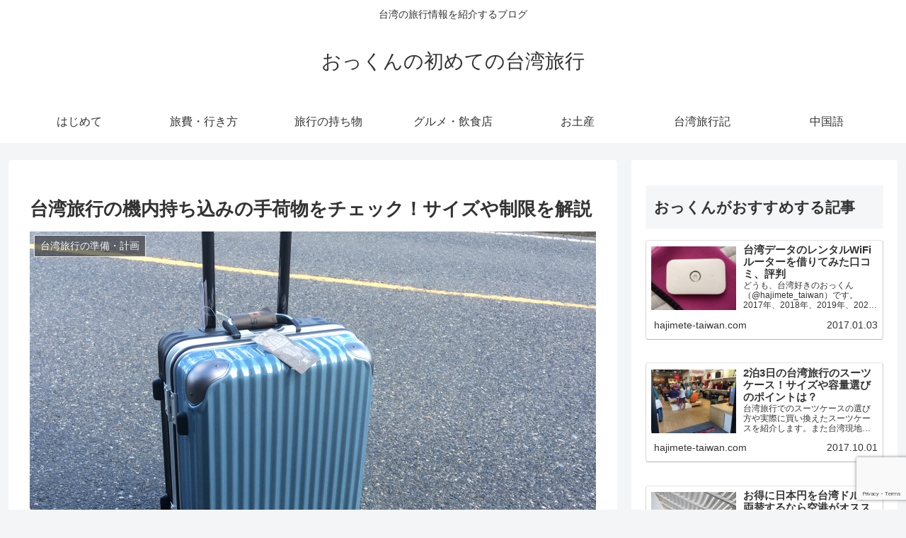

--- FILE ---
content_type: text/html; charset=utf-8
request_url: https://www.google.com/recaptcha/api2/anchor?ar=1&k=6LfUj54aAAAAANtFOb2uBLPKgrqRr7Qoh-i9T9yG&co=aHR0cHM6Ly9oYWppbWV0ZS10YWl3YW4uY29tOjQ0Mw..&hl=en&v=N67nZn4AqZkNcbeMu4prBgzg&size=invisible&anchor-ms=20000&execute-ms=30000&cb=q07gqr97jt19
body_size: 48591
content:
<!DOCTYPE HTML><html dir="ltr" lang="en"><head><meta http-equiv="Content-Type" content="text/html; charset=UTF-8">
<meta http-equiv="X-UA-Compatible" content="IE=edge">
<title>reCAPTCHA</title>
<style type="text/css">
/* cyrillic-ext */
@font-face {
  font-family: 'Roboto';
  font-style: normal;
  font-weight: 400;
  font-stretch: 100%;
  src: url(//fonts.gstatic.com/s/roboto/v48/KFO7CnqEu92Fr1ME7kSn66aGLdTylUAMa3GUBHMdazTgWw.woff2) format('woff2');
  unicode-range: U+0460-052F, U+1C80-1C8A, U+20B4, U+2DE0-2DFF, U+A640-A69F, U+FE2E-FE2F;
}
/* cyrillic */
@font-face {
  font-family: 'Roboto';
  font-style: normal;
  font-weight: 400;
  font-stretch: 100%;
  src: url(//fonts.gstatic.com/s/roboto/v48/KFO7CnqEu92Fr1ME7kSn66aGLdTylUAMa3iUBHMdazTgWw.woff2) format('woff2');
  unicode-range: U+0301, U+0400-045F, U+0490-0491, U+04B0-04B1, U+2116;
}
/* greek-ext */
@font-face {
  font-family: 'Roboto';
  font-style: normal;
  font-weight: 400;
  font-stretch: 100%;
  src: url(//fonts.gstatic.com/s/roboto/v48/KFO7CnqEu92Fr1ME7kSn66aGLdTylUAMa3CUBHMdazTgWw.woff2) format('woff2');
  unicode-range: U+1F00-1FFF;
}
/* greek */
@font-face {
  font-family: 'Roboto';
  font-style: normal;
  font-weight: 400;
  font-stretch: 100%;
  src: url(//fonts.gstatic.com/s/roboto/v48/KFO7CnqEu92Fr1ME7kSn66aGLdTylUAMa3-UBHMdazTgWw.woff2) format('woff2');
  unicode-range: U+0370-0377, U+037A-037F, U+0384-038A, U+038C, U+038E-03A1, U+03A3-03FF;
}
/* math */
@font-face {
  font-family: 'Roboto';
  font-style: normal;
  font-weight: 400;
  font-stretch: 100%;
  src: url(//fonts.gstatic.com/s/roboto/v48/KFO7CnqEu92Fr1ME7kSn66aGLdTylUAMawCUBHMdazTgWw.woff2) format('woff2');
  unicode-range: U+0302-0303, U+0305, U+0307-0308, U+0310, U+0312, U+0315, U+031A, U+0326-0327, U+032C, U+032F-0330, U+0332-0333, U+0338, U+033A, U+0346, U+034D, U+0391-03A1, U+03A3-03A9, U+03B1-03C9, U+03D1, U+03D5-03D6, U+03F0-03F1, U+03F4-03F5, U+2016-2017, U+2034-2038, U+203C, U+2040, U+2043, U+2047, U+2050, U+2057, U+205F, U+2070-2071, U+2074-208E, U+2090-209C, U+20D0-20DC, U+20E1, U+20E5-20EF, U+2100-2112, U+2114-2115, U+2117-2121, U+2123-214F, U+2190, U+2192, U+2194-21AE, U+21B0-21E5, U+21F1-21F2, U+21F4-2211, U+2213-2214, U+2216-22FF, U+2308-230B, U+2310, U+2319, U+231C-2321, U+2336-237A, U+237C, U+2395, U+239B-23B7, U+23D0, U+23DC-23E1, U+2474-2475, U+25AF, U+25B3, U+25B7, U+25BD, U+25C1, U+25CA, U+25CC, U+25FB, U+266D-266F, U+27C0-27FF, U+2900-2AFF, U+2B0E-2B11, U+2B30-2B4C, U+2BFE, U+3030, U+FF5B, U+FF5D, U+1D400-1D7FF, U+1EE00-1EEFF;
}
/* symbols */
@font-face {
  font-family: 'Roboto';
  font-style: normal;
  font-weight: 400;
  font-stretch: 100%;
  src: url(//fonts.gstatic.com/s/roboto/v48/KFO7CnqEu92Fr1ME7kSn66aGLdTylUAMaxKUBHMdazTgWw.woff2) format('woff2');
  unicode-range: U+0001-000C, U+000E-001F, U+007F-009F, U+20DD-20E0, U+20E2-20E4, U+2150-218F, U+2190, U+2192, U+2194-2199, U+21AF, U+21E6-21F0, U+21F3, U+2218-2219, U+2299, U+22C4-22C6, U+2300-243F, U+2440-244A, U+2460-24FF, U+25A0-27BF, U+2800-28FF, U+2921-2922, U+2981, U+29BF, U+29EB, U+2B00-2BFF, U+4DC0-4DFF, U+FFF9-FFFB, U+10140-1018E, U+10190-1019C, U+101A0, U+101D0-101FD, U+102E0-102FB, U+10E60-10E7E, U+1D2C0-1D2D3, U+1D2E0-1D37F, U+1F000-1F0FF, U+1F100-1F1AD, U+1F1E6-1F1FF, U+1F30D-1F30F, U+1F315, U+1F31C, U+1F31E, U+1F320-1F32C, U+1F336, U+1F378, U+1F37D, U+1F382, U+1F393-1F39F, U+1F3A7-1F3A8, U+1F3AC-1F3AF, U+1F3C2, U+1F3C4-1F3C6, U+1F3CA-1F3CE, U+1F3D4-1F3E0, U+1F3ED, U+1F3F1-1F3F3, U+1F3F5-1F3F7, U+1F408, U+1F415, U+1F41F, U+1F426, U+1F43F, U+1F441-1F442, U+1F444, U+1F446-1F449, U+1F44C-1F44E, U+1F453, U+1F46A, U+1F47D, U+1F4A3, U+1F4B0, U+1F4B3, U+1F4B9, U+1F4BB, U+1F4BF, U+1F4C8-1F4CB, U+1F4D6, U+1F4DA, U+1F4DF, U+1F4E3-1F4E6, U+1F4EA-1F4ED, U+1F4F7, U+1F4F9-1F4FB, U+1F4FD-1F4FE, U+1F503, U+1F507-1F50B, U+1F50D, U+1F512-1F513, U+1F53E-1F54A, U+1F54F-1F5FA, U+1F610, U+1F650-1F67F, U+1F687, U+1F68D, U+1F691, U+1F694, U+1F698, U+1F6AD, U+1F6B2, U+1F6B9-1F6BA, U+1F6BC, U+1F6C6-1F6CF, U+1F6D3-1F6D7, U+1F6E0-1F6EA, U+1F6F0-1F6F3, U+1F6F7-1F6FC, U+1F700-1F7FF, U+1F800-1F80B, U+1F810-1F847, U+1F850-1F859, U+1F860-1F887, U+1F890-1F8AD, U+1F8B0-1F8BB, U+1F8C0-1F8C1, U+1F900-1F90B, U+1F93B, U+1F946, U+1F984, U+1F996, U+1F9E9, U+1FA00-1FA6F, U+1FA70-1FA7C, U+1FA80-1FA89, U+1FA8F-1FAC6, U+1FACE-1FADC, U+1FADF-1FAE9, U+1FAF0-1FAF8, U+1FB00-1FBFF;
}
/* vietnamese */
@font-face {
  font-family: 'Roboto';
  font-style: normal;
  font-weight: 400;
  font-stretch: 100%;
  src: url(//fonts.gstatic.com/s/roboto/v48/KFO7CnqEu92Fr1ME7kSn66aGLdTylUAMa3OUBHMdazTgWw.woff2) format('woff2');
  unicode-range: U+0102-0103, U+0110-0111, U+0128-0129, U+0168-0169, U+01A0-01A1, U+01AF-01B0, U+0300-0301, U+0303-0304, U+0308-0309, U+0323, U+0329, U+1EA0-1EF9, U+20AB;
}
/* latin-ext */
@font-face {
  font-family: 'Roboto';
  font-style: normal;
  font-weight: 400;
  font-stretch: 100%;
  src: url(//fonts.gstatic.com/s/roboto/v48/KFO7CnqEu92Fr1ME7kSn66aGLdTylUAMa3KUBHMdazTgWw.woff2) format('woff2');
  unicode-range: U+0100-02BA, U+02BD-02C5, U+02C7-02CC, U+02CE-02D7, U+02DD-02FF, U+0304, U+0308, U+0329, U+1D00-1DBF, U+1E00-1E9F, U+1EF2-1EFF, U+2020, U+20A0-20AB, U+20AD-20C0, U+2113, U+2C60-2C7F, U+A720-A7FF;
}
/* latin */
@font-face {
  font-family: 'Roboto';
  font-style: normal;
  font-weight: 400;
  font-stretch: 100%;
  src: url(//fonts.gstatic.com/s/roboto/v48/KFO7CnqEu92Fr1ME7kSn66aGLdTylUAMa3yUBHMdazQ.woff2) format('woff2');
  unicode-range: U+0000-00FF, U+0131, U+0152-0153, U+02BB-02BC, U+02C6, U+02DA, U+02DC, U+0304, U+0308, U+0329, U+2000-206F, U+20AC, U+2122, U+2191, U+2193, U+2212, U+2215, U+FEFF, U+FFFD;
}
/* cyrillic-ext */
@font-face {
  font-family: 'Roboto';
  font-style: normal;
  font-weight: 500;
  font-stretch: 100%;
  src: url(//fonts.gstatic.com/s/roboto/v48/KFO7CnqEu92Fr1ME7kSn66aGLdTylUAMa3GUBHMdazTgWw.woff2) format('woff2');
  unicode-range: U+0460-052F, U+1C80-1C8A, U+20B4, U+2DE0-2DFF, U+A640-A69F, U+FE2E-FE2F;
}
/* cyrillic */
@font-face {
  font-family: 'Roboto';
  font-style: normal;
  font-weight: 500;
  font-stretch: 100%;
  src: url(//fonts.gstatic.com/s/roboto/v48/KFO7CnqEu92Fr1ME7kSn66aGLdTylUAMa3iUBHMdazTgWw.woff2) format('woff2');
  unicode-range: U+0301, U+0400-045F, U+0490-0491, U+04B0-04B1, U+2116;
}
/* greek-ext */
@font-face {
  font-family: 'Roboto';
  font-style: normal;
  font-weight: 500;
  font-stretch: 100%;
  src: url(//fonts.gstatic.com/s/roboto/v48/KFO7CnqEu92Fr1ME7kSn66aGLdTylUAMa3CUBHMdazTgWw.woff2) format('woff2');
  unicode-range: U+1F00-1FFF;
}
/* greek */
@font-face {
  font-family: 'Roboto';
  font-style: normal;
  font-weight: 500;
  font-stretch: 100%;
  src: url(//fonts.gstatic.com/s/roboto/v48/KFO7CnqEu92Fr1ME7kSn66aGLdTylUAMa3-UBHMdazTgWw.woff2) format('woff2');
  unicode-range: U+0370-0377, U+037A-037F, U+0384-038A, U+038C, U+038E-03A1, U+03A3-03FF;
}
/* math */
@font-face {
  font-family: 'Roboto';
  font-style: normal;
  font-weight: 500;
  font-stretch: 100%;
  src: url(//fonts.gstatic.com/s/roboto/v48/KFO7CnqEu92Fr1ME7kSn66aGLdTylUAMawCUBHMdazTgWw.woff2) format('woff2');
  unicode-range: U+0302-0303, U+0305, U+0307-0308, U+0310, U+0312, U+0315, U+031A, U+0326-0327, U+032C, U+032F-0330, U+0332-0333, U+0338, U+033A, U+0346, U+034D, U+0391-03A1, U+03A3-03A9, U+03B1-03C9, U+03D1, U+03D5-03D6, U+03F0-03F1, U+03F4-03F5, U+2016-2017, U+2034-2038, U+203C, U+2040, U+2043, U+2047, U+2050, U+2057, U+205F, U+2070-2071, U+2074-208E, U+2090-209C, U+20D0-20DC, U+20E1, U+20E5-20EF, U+2100-2112, U+2114-2115, U+2117-2121, U+2123-214F, U+2190, U+2192, U+2194-21AE, U+21B0-21E5, U+21F1-21F2, U+21F4-2211, U+2213-2214, U+2216-22FF, U+2308-230B, U+2310, U+2319, U+231C-2321, U+2336-237A, U+237C, U+2395, U+239B-23B7, U+23D0, U+23DC-23E1, U+2474-2475, U+25AF, U+25B3, U+25B7, U+25BD, U+25C1, U+25CA, U+25CC, U+25FB, U+266D-266F, U+27C0-27FF, U+2900-2AFF, U+2B0E-2B11, U+2B30-2B4C, U+2BFE, U+3030, U+FF5B, U+FF5D, U+1D400-1D7FF, U+1EE00-1EEFF;
}
/* symbols */
@font-face {
  font-family: 'Roboto';
  font-style: normal;
  font-weight: 500;
  font-stretch: 100%;
  src: url(//fonts.gstatic.com/s/roboto/v48/KFO7CnqEu92Fr1ME7kSn66aGLdTylUAMaxKUBHMdazTgWw.woff2) format('woff2');
  unicode-range: U+0001-000C, U+000E-001F, U+007F-009F, U+20DD-20E0, U+20E2-20E4, U+2150-218F, U+2190, U+2192, U+2194-2199, U+21AF, U+21E6-21F0, U+21F3, U+2218-2219, U+2299, U+22C4-22C6, U+2300-243F, U+2440-244A, U+2460-24FF, U+25A0-27BF, U+2800-28FF, U+2921-2922, U+2981, U+29BF, U+29EB, U+2B00-2BFF, U+4DC0-4DFF, U+FFF9-FFFB, U+10140-1018E, U+10190-1019C, U+101A0, U+101D0-101FD, U+102E0-102FB, U+10E60-10E7E, U+1D2C0-1D2D3, U+1D2E0-1D37F, U+1F000-1F0FF, U+1F100-1F1AD, U+1F1E6-1F1FF, U+1F30D-1F30F, U+1F315, U+1F31C, U+1F31E, U+1F320-1F32C, U+1F336, U+1F378, U+1F37D, U+1F382, U+1F393-1F39F, U+1F3A7-1F3A8, U+1F3AC-1F3AF, U+1F3C2, U+1F3C4-1F3C6, U+1F3CA-1F3CE, U+1F3D4-1F3E0, U+1F3ED, U+1F3F1-1F3F3, U+1F3F5-1F3F7, U+1F408, U+1F415, U+1F41F, U+1F426, U+1F43F, U+1F441-1F442, U+1F444, U+1F446-1F449, U+1F44C-1F44E, U+1F453, U+1F46A, U+1F47D, U+1F4A3, U+1F4B0, U+1F4B3, U+1F4B9, U+1F4BB, U+1F4BF, U+1F4C8-1F4CB, U+1F4D6, U+1F4DA, U+1F4DF, U+1F4E3-1F4E6, U+1F4EA-1F4ED, U+1F4F7, U+1F4F9-1F4FB, U+1F4FD-1F4FE, U+1F503, U+1F507-1F50B, U+1F50D, U+1F512-1F513, U+1F53E-1F54A, U+1F54F-1F5FA, U+1F610, U+1F650-1F67F, U+1F687, U+1F68D, U+1F691, U+1F694, U+1F698, U+1F6AD, U+1F6B2, U+1F6B9-1F6BA, U+1F6BC, U+1F6C6-1F6CF, U+1F6D3-1F6D7, U+1F6E0-1F6EA, U+1F6F0-1F6F3, U+1F6F7-1F6FC, U+1F700-1F7FF, U+1F800-1F80B, U+1F810-1F847, U+1F850-1F859, U+1F860-1F887, U+1F890-1F8AD, U+1F8B0-1F8BB, U+1F8C0-1F8C1, U+1F900-1F90B, U+1F93B, U+1F946, U+1F984, U+1F996, U+1F9E9, U+1FA00-1FA6F, U+1FA70-1FA7C, U+1FA80-1FA89, U+1FA8F-1FAC6, U+1FACE-1FADC, U+1FADF-1FAE9, U+1FAF0-1FAF8, U+1FB00-1FBFF;
}
/* vietnamese */
@font-face {
  font-family: 'Roboto';
  font-style: normal;
  font-weight: 500;
  font-stretch: 100%;
  src: url(//fonts.gstatic.com/s/roboto/v48/KFO7CnqEu92Fr1ME7kSn66aGLdTylUAMa3OUBHMdazTgWw.woff2) format('woff2');
  unicode-range: U+0102-0103, U+0110-0111, U+0128-0129, U+0168-0169, U+01A0-01A1, U+01AF-01B0, U+0300-0301, U+0303-0304, U+0308-0309, U+0323, U+0329, U+1EA0-1EF9, U+20AB;
}
/* latin-ext */
@font-face {
  font-family: 'Roboto';
  font-style: normal;
  font-weight: 500;
  font-stretch: 100%;
  src: url(//fonts.gstatic.com/s/roboto/v48/KFO7CnqEu92Fr1ME7kSn66aGLdTylUAMa3KUBHMdazTgWw.woff2) format('woff2');
  unicode-range: U+0100-02BA, U+02BD-02C5, U+02C7-02CC, U+02CE-02D7, U+02DD-02FF, U+0304, U+0308, U+0329, U+1D00-1DBF, U+1E00-1E9F, U+1EF2-1EFF, U+2020, U+20A0-20AB, U+20AD-20C0, U+2113, U+2C60-2C7F, U+A720-A7FF;
}
/* latin */
@font-face {
  font-family: 'Roboto';
  font-style: normal;
  font-weight: 500;
  font-stretch: 100%;
  src: url(//fonts.gstatic.com/s/roboto/v48/KFO7CnqEu92Fr1ME7kSn66aGLdTylUAMa3yUBHMdazQ.woff2) format('woff2');
  unicode-range: U+0000-00FF, U+0131, U+0152-0153, U+02BB-02BC, U+02C6, U+02DA, U+02DC, U+0304, U+0308, U+0329, U+2000-206F, U+20AC, U+2122, U+2191, U+2193, U+2212, U+2215, U+FEFF, U+FFFD;
}
/* cyrillic-ext */
@font-face {
  font-family: 'Roboto';
  font-style: normal;
  font-weight: 900;
  font-stretch: 100%;
  src: url(//fonts.gstatic.com/s/roboto/v48/KFO7CnqEu92Fr1ME7kSn66aGLdTylUAMa3GUBHMdazTgWw.woff2) format('woff2');
  unicode-range: U+0460-052F, U+1C80-1C8A, U+20B4, U+2DE0-2DFF, U+A640-A69F, U+FE2E-FE2F;
}
/* cyrillic */
@font-face {
  font-family: 'Roboto';
  font-style: normal;
  font-weight: 900;
  font-stretch: 100%;
  src: url(//fonts.gstatic.com/s/roboto/v48/KFO7CnqEu92Fr1ME7kSn66aGLdTylUAMa3iUBHMdazTgWw.woff2) format('woff2');
  unicode-range: U+0301, U+0400-045F, U+0490-0491, U+04B0-04B1, U+2116;
}
/* greek-ext */
@font-face {
  font-family: 'Roboto';
  font-style: normal;
  font-weight: 900;
  font-stretch: 100%;
  src: url(//fonts.gstatic.com/s/roboto/v48/KFO7CnqEu92Fr1ME7kSn66aGLdTylUAMa3CUBHMdazTgWw.woff2) format('woff2');
  unicode-range: U+1F00-1FFF;
}
/* greek */
@font-face {
  font-family: 'Roboto';
  font-style: normal;
  font-weight: 900;
  font-stretch: 100%;
  src: url(//fonts.gstatic.com/s/roboto/v48/KFO7CnqEu92Fr1ME7kSn66aGLdTylUAMa3-UBHMdazTgWw.woff2) format('woff2');
  unicode-range: U+0370-0377, U+037A-037F, U+0384-038A, U+038C, U+038E-03A1, U+03A3-03FF;
}
/* math */
@font-face {
  font-family: 'Roboto';
  font-style: normal;
  font-weight: 900;
  font-stretch: 100%;
  src: url(//fonts.gstatic.com/s/roboto/v48/KFO7CnqEu92Fr1ME7kSn66aGLdTylUAMawCUBHMdazTgWw.woff2) format('woff2');
  unicode-range: U+0302-0303, U+0305, U+0307-0308, U+0310, U+0312, U+0315, U+031A, U+0326-0327, U+032C, U+032F-0330, U+0332-0333, U+0338, U+033A, U+0346, U+034D, U+0391-03A1, U+03A3-03A9, U+03B1-03C9, U+03D1, U+03D5-03D6, U+03F0-03F1, U+03F4-03F5, U+2016-2017, U+2034-2038, U+203C, U+2040, U+2043, U+2047, U+2050, U+2057, U+205F, U+2070-2071, U+2074-208E, U+2090-209C, U+20D0-20DC, U+20E1, U+20E5-20EF, U+2100-2112, U+2114-2115, U+2117-2121, U+2123-214F, U+2190, U+2192, U+2194-21AE, U+21B0-21E5, U+21F1-21F2, U+21F4-2211, U+2213-2214, U+2216-22FF, U+2308-230B, U+2310, U+2319, U+231C-2321, U+2336-237A, U+237C, U+2395, U+239B-23B7, U+23D0, U+23DC-23E1, U+2474-2475, U+25AF, U+25B3, U+25B7, U+25BD, U+25C1, U+25CA, U+25CC, U+25FB, U+266D-266F, U+27C0-27FF, U+2900-2AFF, U+2B0E-2B11, U+2B30-2B4C, U+2BFE, U+3030, U+FF5B, U+FF5D, U+1D400-1D7FF, U+1EE00-1EEFF;
}
/* symbols */
@font-face {
  font-family: 'Roboto';
  font-style: normal;
  font-weight: 900;
  font-stretch: 100%;
  src: url(//fonts.gstatic.com/s/roboto/v48/KFO7CnqEu92Fr1ME7kSn66aGLdTylUAMaxKUBHMdazTgWw.woff2) format('woff2');
  unicode-range: U+0001-000C, U+000E-001F, U+007F-009F, U+20DD-20E0, U+20E2-20E4, U+2150-218F, U+2190, U+2192, U+2194-2199, U+21AF, U+21E6-21F0, U+21F3, U+2218-2219, U+2299, U+22C4-22C6, U+2300-243F, U+2440-244A, U+2460-24FF, U+25A0-27BF, U+2800-28FF, U+2921-2922, U+2981, U+29BF, U+29EB, U+2B00-2BFF, U+4DC0-4DFF, U+FFF9-FFFB, U+10140-1018E, U+10190-1019C, U+101A0, U+101D0-101FD, U+102E0-102FB, U+10E60-10E7E, U+1D2C0-1D2D3, U+1D2E0-1D37F, U+1F000-1F0FF, U+1F100-1F1AD, U+1F1E6-1F1FF, U+1F30D-1F30F, U+1F315, U+1F31C, U+1F31E, U+1F320-1F32C, U+1F336, U+1F378, U+1F37D, U+1F382, U+1F393-1F39F, U+1F3A7-1F3A8, U+1F3AC-1F3AF, U+1F3C2, U+1F3C4-1F3C6, U+1F3CA-1F3CE, U+1F3D4-1F3E0, U+1F3ED, U+1F3F1-1F3F3, U+1F3F5-1F3F7, U+1F408, U+1F415, U+1F41F, U+1F426, U+1F43F, U+1F441-1F442, U+1F444, U+1F446-1F449, U+1F44C-1F44E, U+1F453, U+1F46A, U+1F47D, U+1F4A3, U+1F4B0, U+1F4B3, U+1F4B9, U+1F4BB, U+1F4BF, U+1F4C8-1F4CB, U+1F4D6, U+1F4DA, U+1F4DF, U+1F4E3-1F4E6, U+1F4EA-1F4ED, U+1F4F7, U+1F4F9-1F4FB, U+1F4FD-1F4FE, U+1F503, U+1F507-1F50B, U+1F50D, U+1F512-1F513, U+1F53E-1F54A, U+1F54F-1F5FA, U+1F610, U+1F650-1F67F, U+1F687, U+1F68D, U+1F691, U+1F694, U+1F698, U+1F6AD, U+1F6B2, U+1F6B9-1F6BA, U+1F6BC, U+1F6C6-1F6CF, U+1F6D3-1F6D7, U+1F6E0-1F6EA, U+1F6F0-1F6F3, U+1F6F7-1F6FC, U+1F700-1F7FF, U+1F800-1F80B, U+1F810-1F847, U+1F850-1F859, U+1F860-1F887, U+1F890-1F8AD, U+1F8B0-1F8BB, U+1F8C0-1F8C1, U+1F900-1F90B, U+1F93B, U+1F946, U+1F984, U+1F996, U+1F9E9, U+1FA00-1FA6F, U+1FA70-1FA7C, U+1FA80-1FA89, U+1FA8F-1FAC6, U+1FACE-1FADC, U+1FADF-1FAE9, U+1FAF0-1FAF8, U+1FB00-1FBFF;
}
/* vietnamese */
@font-face {
  font-family: 'Roboto';
  font-style: normal;
  font-weight: 900;
  font-stretch: 100%;
  src: url(//fonts.gstatic.com/s/roboto/v48/KFO7CnqEu92Fr1ME7kSn66aGLdTylUAMa3OUBHMdazTgWw.woff2) format('woff2');
  unicode-range: U+0102-0103, U+0110-0111, U+0128-0129, U+0168-0169, U+01A0-01A1, U+01AF-01B0, U+0300-0301, U+0303-0304, U+0308-0309, U+0323, U+0329, U+1EA0-1EF9, U+20AB;
}
/* latin-ext */
@font-face {
  font-family: 'Roboto';
  font-style: normal;
  font-weight: 900;
  font-stretch: 100%;
  src: url(//fonts.gstatic.com/s/roboto/v48/KFO7CnqEu92Fr1ME7kSn66aGLdTylUAMa3KUBHMdazTgWw.woff2) format('woff2');
  unicode-range: U+0100-02BA, U+02BD-02C5, U+02C7-02CC, U+02CE-02D7, U+02DD-02FF, U+0304, U+0308, U+0329, U+1D00-1DBF, U+1E00-1E9F, U+1EF2-1EFF, U+2020, U+20A0-20AB, U+20AD-20C0, U+2113, U+2C60-2C7F, U+A720-A7FF;
}
/* latin */
@font-face {
  font-family: 'Roboto';
  font-style: normal;
  font-weight: 900;
  font-stretch: 100%;
  src: url(//fonts.gstatic.com/s/roboto/v48/KFO7CnqEu92Fr1ME7kSn66aGLdTylUAMa3yUBHMdazQ.woff2) format('woff2');
  unicode-range: U+0000-00FF, U+0131, U+0152-0153, U+02BB-02BC, U+02C6, U+02DA, U+02DC, U+0304, U+0308, U+0329, U+2000-206F, U+20AC, U+2122, U+2191, U+2193, U+2212, U+2215, U+FEFF, U+FFFD;
}

</style>
<link rel="stylesheet" type="text/css" href="https://www.gstatic.com/recaptcha/releases/N67nZn4AqZkNcbeMu4prBgzg/styles__ltr.css">
<script nonce="vKMqIMpQEqUi255QFH0UHQ" type="text/javascript">window['__recaptcha_api'] = 'https://www.google.com/recaptcha/api2/';</script>
<script type="text/javascript" src="https://www.gstatic.com/recaptcha/releases/N67nZn4AqZkNcbeMu4prBgzg/recaptcha__en.js" nonce="vKMqIMpQEqUi255QFH0UHQ">
      
    </script></head>
<body><div id="rc-anchor-alert" class="rc-anchor-alert"></div>
<input type="hidden" id="recaptcha-token" value="[base64]">
<script type="text/javascript" nonce="vKMqIMpQEqUi255QFH0UHQ">
      recaptcha.anchor.Main.init("[\x22ainput\x22,[\x22bgdata\x22,\x22\x22,\[base64]/[base64]/MjU1Ong/[base64]/[base64]/[base64]/[base64]/[base64]/[base64]/[base64]/[base64]/[base64]/[base64]/[base64]/[base64]/[base64]/[base64]/[base64]\\u003d\x22,\[base64]\x22,\x22YMK1McKHwrfCo8KDOxLCsCVew63Dp8KHwqHDscKcwpctw5UWwqTDkMO1w5DDkcKLIcKBXjDDqcKZEcKCbH/Dh8KwHU7CisOLenrCgMKlWMOcdMOBwrc+w6oawrF7wqnDrwrCsMOVWMKQw5nDpAfDoRQgBy/Cp0Eee1nDujbCo2LDrD3DpsK3w7dhw5PCssOEwognw5w7Unw9wpYlGMOddMOmAsK5wpEMw5ETw6DCmRvDqsK0QMKFw5rCpcOTw4JeWmDCiT/[base64]/[base64]/[base64]/CjcOLYTfCnBYbwrfCnG8hwpJUw5nDo8KAw6IgP8O2wpHDvmbDrm7DusKmMktxecOpw5LDucKYCWV1w5zCk8KdwpRmL8Oww5TDh0hcw4/DiRc6wpXDlyo2wpZXA8K2wo40w5lla8Ohe2jCgTtdd8Klwq7CkcOAw77ClMO1w6VCdi/[base64]/w4cVcMKYw4fDiMKiw7t2wpXCu8OiRMOiwq3ChcO/Z3bDnsK2wqFtw49owpZFfUYgwp9bC1kQCsKUR1XDin4PCU47w5TDnsOOQMK0RMOmw4guw7NLw7/CksKrwrXCmcKgCg3CqQnDuAtjUSrClMOfwqk3FTt+w4LChAEGwq/ClcKKasOuwp4jwrtAw617wr1vwrfDpELCh1XDoT/DgwfCn0UrZsOoIcK1XH3DsD3Dkg4IMMKXwqrDmMKFw6cWLsORM8O5wo3CgMOlA2PDjMOrwoItwp1qw5bCmMO6bm7CiMO7M8Osw7rCo8KlwpI8woptLAPDpsK2Qw3CvhnCp2Ikb0ZqI8Oow4TCnEB/AGPDl8O3JMO8BsOjLmkYe0wvNiPCjnfDh8KVw5zCnsKJw6tkw7vDgibCphrCphDCrMOQw6TCicO8wr4SwqEhJmULb0hXw7/Dh1rDpSPCjSfCncKOBz1+dkVxwokjwqpRdMKgw6B6bFDDkMKmw63CrMK/NMOQSMKEw7fCncKDwprDkQHCpcOfw4nDjMKJBGkVwq3CqMOwwqnDnyR7w4fDmsKaw53ChnkOw7sEMcKoTWDCh8K3w4Z/VsObJ0TDgEliAmx/[base64]/[base64]/[base64]/[base64]/wp3CkB7DsAIOw4nDoiTCgcK0VhAlw49yw6cbwoxIF8OzwpA/[base64]/w43DiMOpw7p2wopwZcO1EGsywpvCmsKjYUnDmmjDpAgCe8KQw5NGPcK/[base64]/Clw1Cw53CqhjCmcKUw7AxW8OJwqwRwqMow6LDtsOtw4jCkMKjA8OQIhI5JcKTPVgFacOow7bDm2/CsMO/wr7DjcOxLmTDqwkyeMK8ASfCgMK4JcOlZyDCvMKscMKFIsKuwpXCvw49w5powpPDiMKlw49rYgHCgcKsw5wwSBBcw702C8OqOVfDucK4QXRZw6/CmFUMDMOLQ2nDs8KHwpbCnxHDrhfCqMOXw63DvUwvW8OrOWDClzfDlsKqw6Urw6rDosO/[base64]/[base64]/d2wTwoFtCHnCv8OIKcOUwqrDg8KEw6rCtigww6XCnMKcwrcJw4jCmzbCo8OkwrzCmsOZwosaGyXCkkVeVsOmesKed8KkPsOZXMOfwoNfKCnDmMK3VMO6UiVzScOKwrsew6/CmMKYwoESw6/[base64]/Clj7DrsOdesKZSXALIcORw6DCrgzCh8OZf8Kbw7DDp1nDnlZ4D8KjB3TCscKCwqw8wo7Cu0PDpl8jw7lTNAjDq8KYJsObw7jDgDYLUXYlTcKhUMKMACnCqcO5A8KDw6d7ecKiwoAOd8KBwpxQXUfDpcKkw5rCrsOiw5oIeC1xwq/DlX40b3zCmT8GwqVtw7rDiC1/w6kEGCkew5sRwpLDhsKmw6TCnjY3wr03S8K/w7s9RcKnwr7CoMKPOcKiw6Yce1gVw6XDt8OoaU3DscKHw6htw4/[base64]/[base64]/[base64]/CtHfCt3waD2fDkVF+wo4XEMOxwr8hw5Vmw6oww5Qjw5B5EMK+w7sTw6/[base64]/DnMKsw5TCnBpnNcKGWMKtwroRLA/[base64]/YMKESsO5YcKScMO2WjEWBMKzU8OyZVhJw5DCrlLCklPCjhDDln3DuWY7w7AQEMKPa0UQw4LDqDBwUhvCnWUpwrTDumrDl8KTw4LCjUQRw6nDvg5Rwq3CksO0w4bDisK0Li/CsMKSNngnwpkpwollwqXDkwbCmHnDh2NoAsK+w7EjSMOQwrMmSgXDtcOQYllhFMK2wo/DgRPDrnIZAX5ww5fCrsOdPMOIw6R0w5B9wpAqwqRpL8Klw73Ds8OKLCTDicOEworCgMKjEGbCrMKtwoPDpEvDgEfDjcO/YTg5XMOTw6FCw5bDi0XDv8KdFsKoVkPCpXzCmsO1GMO8CWE3w4olK8OFwo4JJ8OrJgd8wo7Cn8O+w6duwrABNmbDigwzwq/DscKbwrPCpMKAwq5ZQWzCn8KqElsGwr3Dj8KoBx4wAcOiwovCjDrDtcOFRkgdwqrCsMKBFcOyCWjCpMOcw4XDmsKAwrbDo0Jjw5FAcixjw4RNCGk3LHzDk8K3OmPCoE/CmkjDicOcP0fCh8KoBhDCg33Cr1hYPsOnwq7CsHLDkVQjOWbDjmXDucKgwo46GGJQccODfMKEwo/CnsOrFgrDmDTCgcOwc8O8wqDDksKFVHTDkmLDq1Bvw6bChcOdB8OuUR9KW1jCn8KOO8KFK8K3SVXCp8KWbMKdTSvCswPCucOhT8Kuwo4owpTClcOxwrfDjhZIYkfDnVlqwoDCtMKwfMKZw5DDnA/Cg8Kswp/DocKBH2DCocOJJEcTw784Bn/CmMOOw6PDrsOOJF14w7o+w5fDgABpw7ItUm7CmyVrw6PCg1/DujXCrcKyXhPDmMOzwoDDrMKzw4IpbS4kwqsnLcOqccO0W1rCtsKTwpbCrMKgHMOCwr47IcOGwofCjcKYw59CJcKAV8KyeTvCj8Oawox5wqJ1wr7DrFjCucOpw6vCmijDscKbwoHDtMKZI8O/UwhXw7DCmhh4cMKWwrLDjsKJw7fCjsKFfMKHw6TDs8KlJ8OrwrjDr8KSwqDDh3tNJkYNw4XClDHCuVYIw6opGzVxwqkgdMO/woIuwpPDpsKnIcK6NUNCf2HCpsKNNCdqCcKywog3NcOjw7LDlnEIKcKkJMOYw5nDlx3DqsOww5ViIsOkw5/DoRdswo3CqsK1wrI6GD1FesODe1DCklcEwroNw4bCmwPCnynDicKgw60vwr3Dq2rCj8Kzw4DCmyPDg8KobMOvw602UW/[base64]/[base64]/Dj3nCvQUSEUbCisOcw4IUQlRhw5AcGwcmDVB8wr9hw7hVw5UCwpXChljDgk/DpE7CrgPCrBFpVm1Gf2jCqwRPJcO2wpXDi3nChMKgVcKrH8Ofw67Dh8KpGsKyw5BNwrLDsXTCucK5WxQICRs3wrJsXzIRw4BawrBnGsKnJcOAwqEyH0/CixbDjl7CtsKbw5dXdCZowoLDtsK5NsOTD8KswqfCu8KzcVNSCCzCgnbCjsKbUMOnHcKcLGbDscKHEcKlC8K0EcOiwr7DlQ/DpQMUUsOYw7TDkQHDrnwbwrXDjMK6w6fCusKrcH/[base64]/Ds8OxLcKKFDzDuX/CpcOaw57CuGDCh8KuFcOfw7jCoyU0BxrCnxUCwpnDmcK8Y8Oba8KXGcKww6bDv3zCicOcw6fCgMKzMWZJw6nCgsOqwoXCiR5/GcOrwrLCuQdCw7/DlMOdwr3CusOPwqTDncKeIsKewq/DkX/[base64]/DlsOvwo/Ct2LDs8KkZyBMw6B3w5d9w4/DncOpfHFJwpw6w58FL8K+BsOEAsOjAjNVdMKfCxnDrcOOZcOzejBPwrHDvcKsw4PDucK/QUdGw4JPEznDlhnDlcOvJcOpwrfDmxfCgsOQw7NGwqIcwrpQwpJww4LCtBJRwpocMSBawpjCscKIw5jCusK+w4DDmsKEw4Q5VGYmb8KQw5sTKmt6BSZ5PVvCksKOwrADLMKTw6IwZcK0QVbDlzDDrcK3w7/DmwIYw4fCnyBcPMK9w5bDhxsNPsOcdlnCpcKdw5XDi8O9McObVcO3wp/[base64]/Ch8OOIVxmw65Cw7HDocOKw5h+PTnDrcOgOEtfMQUiM8OTwotYwrhAMjJWw4Newo/[base64]/DlCzCpsKjw5JFNsKkw6t7I8OoAcOgQyrCtMO2Q8O5dMKrw401acKuw4TDvVBQw48yLiFiEcKvFWvCkgYERMOYBsK4wrXDkyXChR3ComsBwoDChGsKw7rCqzh7ZR/DkMODw48cw6FTIjfCs2Rnwr/CkHRiHXLDssKbw4/DgAsSb8KcwoVEw5nCocKmw5LDosOWJcOzwogbGMOpT8KsM8ODIE53wrzCncKkOsK6KUJjJMOINg/Dk8OZw78pdznDrWvDjBPDvMO6worDrkPCsz/CpcObwqYiwq5EwrUlwrnCn8KiwrLDpTtaw6p/XFjDr8KQwqp6cEUBdEVmFGDDosKTVC8eWhtNYsOsI8OSEMKzVhHCtcO6DD/Di8OLB8Kdw4DDtj5RFjAcw7g0QcOYwrPCigBiJ8KMTQTDksOhwphdw4gbJMOvDg/[base64]/CgA3CtW9ZcsOWw6MRwp4UX8KRwpnDuRDDkjLClMKAw4DDs1hFHjBkwoXDujlvw7TCmjXCuVbClH4wwqZdcMOSw545wpZ7w70iB8K4w4LCnMKMw6xYUGbDtsKpISMuKsKpcsKzAS/[base64]/Cr2lCXMKjwqTCrHRkdlPCiWhuw7nCoh55wqXCncOKJjRjXE3DrjHCgE9KYSpww6ZSwqQ3HsOpw4bCoMKXZmhdwoN0XAXCnMOXwrAuwqdOwoTCny7Cv8K0GzvCmAR2ScOMehvDrQU2SMKXwq5JHn5kWMOSwqRuI8KHJ8OBFHoYLnjCu8K/TcKeaE/Cg8KCBirCvQ7CuhAmwrLDkiMvQsO+wp/DhVgAJh0fw6jDscOaRAwuGcO3FsKOw67CinHDlsOJHsOnw65pw6LCh8Kdw4PDv3bDi3TCoMOMwoDCiUrCtU3DrMKUwp9jw4hHw7BETQ10w4XDtcKLw7gMwpzDr8OUQsOHwp9tEMO6w7dUOXrCpiAhw79fwowGw4Qww43DuMKrfVLCslHDpw/[base64]/[base64]/CkAdHd3/DvEvDtMOpw7duw6rDnsKyw7TCgEfDtx/CmT/Di8OBwq99w6RuesOMwodscQ5tXcKFIFJNKcKcwo1Rw7/DvA7DkG3DnXLDksKIwr7Crn/DusO8wqrDiTvDg8Obw7bCvg5rw6IQw6Vdw6kaYStWEcKUw4NwwqPDmcOgw6zDsMKqPRzCtcKZXicOBsK/TcOwc8KUwoRBCMKsw4gPIRjCpMKIwobCnTJLw47DnnPDnDjDvCVLA2J3wp/DrFbChMKmeMOmwpVeEcKlKsKMwrzClE4nYm4oCMKXwqIBwqVFwpZTwobDuBPCocOgw4R0w4vCgmwOw5QWVsOnJmHCjMOvw4bDiy/ChMK8wqrCmwR/woxBwrMSw75Xw4UFasO8ClzDoGrCj8OmGSLCmMKdwqbCvsO2OxNww4XDnD5mHTbDi0/DuFA5wqVVwpDDi8OeHzFNw4U3PcKOBgrCsG0eM8OmworDjQTCgcKCwrs9bwfDsVRYMVXCiwEbw4jDhTR/[base64]/CH8oCEpIw5HCriMCw4rDkl/CmXBpwoDCisKWw7PDvx3DtMK1KmQJE8KUw4bDg2Z3wr7DpsO0wrPDq8KEMhXCkSJqdiQGVkjDn2jCsVDDlVJnwos5w57DjsObR0khw4HDpMOFw5k1BGTCncK5TcKzZsOzGsKiwoJ6Bh0kw5BLwrPDjUDDoMOaccKKw6jDrMKkw5/DlQZcakAuw7BYIcOPw6sEDhzDkTvCh8Oqw5/Dt8KZw5jCkcOjamPDgcKvw6DDj1TCj8KfNVjDp8K7wqDDpErDjQgMwpcdw4DDgsOJTlhQLnfCtcO4wpDCscKJecOZf8O4LMKGW8KEHcOBTzXCtyNZM8KJwpXDmsKGwoLCo2EDEcKuwp7Dt8OVSk1gwq7DqMK9blLChF4/fhTCgBwWYMOnVxPDtBxyc1zChMK9dBLCsVk5wrZxPMOJJcKYwpfDlcOUwo9TwpHCkiTCo8Kfw5HCqGQFw4nCvcKKwrkVwqs/P8OLw5UNJ8O/Tn8dwqbCtcK7w5xjwqFqw4XCkMKtBcODGcOtS8O4LMOAwoQyOlPDgHTDhMK/wrcLVcK/IMKcJC/CuMKzwr8ow53CsxLDpznCosK5w45/w4IjbsKyw4vDusO3AMKfbMObwrbDn09dw5lldERCwr81wp0+wpAKSCw2wqXCnzYwXcKRwplvw4/DvSbCuzRHbGfDrGXCjcObwpMswpLDmhHCrMOfwp3ChcKOZDQHw7PDtMO7cMKaw7TDmQHCoDfCssKww5LDlMK5OGHDiEPChlHDiMKIBsORcG5GdX01wqjCvwNjw6TCr8Oaf8KywpzDknhiw7t0SsK4wrQZZjJMXS/Cq2DCvlxsQcOTw6NDUMOowq4+XQDCsTcUw6jDisKSP8Khf8OOMsOxwrrCmsKhw6lkwo9UecO9SBHDnU11wqDDk3XDi1A4wp0bQcOqwrdMwpTDu8OnwqBfZAcIwqDCmcO5bnHCkMKkQcKbw7k7w5wQLcOPFcO9fsO0w6MtXMKyDzvDkGIAQ09/w5rDvkddwqTDpsK4YsKIc8ORwobDvcO5LW7Dv8K8CXk/woLCgsOKA8OeflvCkMOMWSHDusOCwplvw5ExwpvDncKWA3IzdMK7SHXCkTQiH8KuTU3CqcK1w79ATw/DnXXDqyDDuA/Cq3Rzw4tkw4/DtGPCjjVPLMOwQSM/w43CjcKwNFXCoS/[base64]/[base64]/DmydbQGnCjiDDimjDicOnGcK2w6bDiDjCsGvDlMOPdhoQaMOfHsKVQVcaFTR/wqnCqmlhw5jClsODwrIaw5rCh8KPw5I9TUoAA8ORw67DozFHG8K7YxA6BCxIw5QSDsKmwoDDl0doF0ddD8ObwoUgwrkaw5zCuMKIwqddEMOba8OvPi7DrcOBw59+ZMK5DQd+fMOwKyzDrxkRw6UPOsOwGcOnwq1neRE5CsKaCizDsRxdTR/[base64]/w74VwodgFiR+c1vDkcK3w6l6bEjDlMObdcO8w7nDgcOYZ8K+XjXDtkXCkgdwwrPDnMO7VS/CrMOwfMKfwowKw4nDr2U4wr9WJk8hwozDhmzCn8OpEMKFw4/DvMOpwrvCrhnDm8KwVsOzw74RwoPDjsKHw4rCl8K/[base64]/[base64]/CuisWKcOsw7ZvesKbw5xFcjFdw6pBw6TCt2B9fsOSw6DDmMO9IMKMw7VAwoA3wqdEw5khMg0vw5TCiMO9eHTCpjgJC8ODCMOqbcKVw5IkVyzCmMOFwp/CqcKowrrCqD7CsQTDiQ3DnEfCpBTCpcOrwo/Do07Cm2QpScKVwrXCsTTChmvDnkQVw4AUwpvDpsK4w4PDgzQuE8OCw7jDncK7W8OtwoHDvMKkwpDCgGZxw4hJw7pPw750wpXCgAtyw6pFDXLDoMOkLm7Dn2LDo8KIBcOmwo8Aw7E6KcK3worDgsOgVAXCviIcJgnDtAdkwp40w6XDjEg8WnXChHc/RMKNVn5Jw7MOEzxawqLDisKgJlRkwq96wo9Ow7gGNcOrEcO/w7zCg8Khwp7CsMOmw5ljwobCrkdkw7jDtC/Cl8KWOBnCpFXDtcOWLMKyeCkJw5ciw7J9H3PCpTRuwqoow4dOXFcXc8OjCMKSRMKAF8OEw6xxw4/DicOZFVjDiQBqwrAjMcK/w4DDulZPVU/DnArDpGNvw6nCjUgsdMOONBPCqlTChxd/YDHDo8Orw4xkUMKsAcKOw5RiwqM7wqgmBTpdw7jDrsKFwqjDiEpnwp7CqlQiEEBnD8Oxw5bCsWXCgWg5w7TCtEYseQV5NMOZGmLDkcODwrTDtcK+SnPDlT9oHsK3woAmV2/CkMK/woBRenYwbMKow4XDvy/Dj8OKwrZXYj3CqBlUw6lYw6dGCMOTOQrCp3fDnsOcwpMWw61WHy7Dl8KvQm/Do8Ogw5vCk8KifHFiDsOSwrXDiGYVR0s8wokpAWPCmFHCqQ9mfsOLw5YCw7/CuVPDqwDCtyHDtHPCkSjDosKMWcKNbRkew5MOODd/w4oGw5wTE8KtLRIkMndhIQgJwr7Cs3nDkQfCvcKGw78vwoAfw7zDm8K0w6pzTMOIwrfDpcOLMCfCg2jDkcK/wpUawpUjw7QcCWLCqk5Uw5EQdhHCocO2GMKpAmfCtD4tHcORwpMzZDwZM8O6wpXCuy00w5XDicK8w7vCn8OoPx8FU8OWwofDocOGdBLCpcOYw4XCojjCu8O0wrfCksK9wpJobTjCuMK+AsOLSAbDuMKfwrfCkxkUwrXDsUILwobCpS0KwqXCg8O2wpxuw79Gwp7DlcK/[base64]/ComHCiHYOwrTDo8KVw6sWwrPCr8OaHMKVOcKUdsOZwqEtGiHCp1JMfATCpsOKegYoOMKcwpwxwrQ6VMO0w6tJw6lLwqtsXMOaFcK4w757eyt9w4xHw4fCrMOtT8O7dxHCmsO1w505w5HDrcKYRcOxw67DpMOwwrILw5zCj8OlMGXDq2YtwoLDhcOpQ2l/[base64]/[base64]/CixpdOsOcc8K3w57CgsOMUFwZJcO/w6bDninDoMK8w6zDm8OfUcKzExU6STEAw4HCr3pow5rDlsOSwoh/wqdJwqjCtwbCn8OkcMKQwoRLXz4ACMOSwq0kw4fCr8OdwqFFE8KRNcOnWSjDjsKZw7fDgCvDocKPcsObb8ObA2kZfzojwotJw5NiwrHDphLCgSk3BsOYazjDhV0id8OHw5vCvGhtwoXCiTQnZ2zCnUnDtj9Kw7BJB8OFKxBzw5BAJBNkwpjCmjnDt8Olw6x/[base64]/DscOaw6dvw6zChMOvwo7CicKXKFzCrxErw5/[base64]/Dm8OQw4XDiW3CnV/[base64]/[base64]/DphrDhB3Ck8Olwq1hw4QUw7HCjFXCusKQVsKiw5tURDdRw70/wq5KTXpYYMKew6oCwqzCoAE/wprCg07CglHCvkFtwonCuMKcw5nCtyUQwqFOw5R1OsOtwqDCvcOcwr3CmcKMLVkKwp/CgMKxbxnDksOgw6kvw5DDvMOLw61kLWvDksKBYBTCqsKAw61xXToMw7ZmDsKkw5bCtcOrEn9swpcBcMOiwr5wJwtOw6VEZk3Ds8KUfg7DmmsHc8ORwpTCs8O9w5rDv8O/w4haw6zDosKswrpNw5fDmcONwo7CqMOvXCYmw4XCj8KhwpHDhiIhGwZ2w4rDmcO/MkrDh2XDlcO3TXzCg8OdW8KYwr/Dm8OOw4/[base64]/Dv37Dn8O1TQjDngJiw7Jgw5ZJwoHClcKewqRQAcKHaRzCnmDDuzbDhS7Dn1gmw4rDlMKJITVKw6MaasKtwo4pdcOUXDtyZMOccMODYMKqw4PChH7CtQsVI8KqZg3CjsORw4XDqm9iw6l7S8KgYMKcwqDDrQ56w7LDonQGw63CpsK6wrXDrMO/wrbCoXfDhDEEw6jCnRbCncOQOF09w6bDr8KTBSbCncKGw70yUV/[base64]/CnizCtMO4P13Dg8O6V1vCg8KuwpgVNgwgwoPDkCoNY8OlecOMwqfCjGDCpMO8AMKxwprDsFFDISPCmwDDqsKnwpJHw6LCqMOKwqfDlxTDtcKdw4bClSQzw6fCkD3DjcKxLyI/[base64]/Cn8KOR2J7w4bCjsKnwpB7CMO1wo5KUm7CjHouw7HCsMOXw7jDr3kjPiLClklTwo8hDcOBwoHCqSPDtMO4w48Zw6caw61Pwo8lw67Dt8KgwqbCpMOjcMO9w69AwpTCoX8YLMO7RMK2wqHDs8KBwr7Dj8OVbcKYw6zCpwhCwqJSwopSfwrDvF/DmThTVjRMw7sBOcOlHcKaw7YMIsKcNMOtSC8/w5PCh8Kow7fDjm3DojHDslJ7w612wr5qwqPCgnV9w4DCqxERWsKrwoNgw4jCsMKzw7FvwrwuG8OxfFrDvjNPJ8KAcQ48wrjDvMOEScO0GUQDw49dTsODIsK/w4BLw67DtcKFTzNDw4tjw7fDv1PCt8OiK8O8PSjCsMOewqZdwrgaw4nDrjnDm3RewoUfKDrCjBwWAcKewq3DjlUcw7XCrcOgRl4Ow7fCqMOzwprCpsKZWj5vw4wCwqDDr2RgfxXDh0HDo8OhwoDCiTJpCMKSAcOuwqbDg3bCtFrChcKnIFMew7RPFFXDqcOkeMOAw7/DgGLCucKWw6wNZQBIwp/Ci8KjwqZgw5PCoGjCmy/DmVlqw43Dq8KewozDk8KUw5XDuh0Aw7IZXsK0EmzClxzDrGYvwqAMfEghBMK0wrdOAEwWXH/CtTPCo8KnOMKXZkvChAUZw5Fpw7vCm0ttw5wtZwDCtcKXwqxuw5jCosOkeXoswonDscKMw5VeMMObw41Qw4fDhsO/wrY/[base64]/DgcOQF0DDu8Kkw6s0RxLDqMKyw75rdsKhYgPDsF9ww5FpwpzDisKHQsOwwqnCr8KTwr/Cv0FJw47ClsKFITbDn8KSw7RQJ8KBNGQFPsKwU8Otw47Dm0I0NMOmM8Oww5nChgrDmMOxWcONPSbChsKlLsKAw7ocUiAua8KaMcOew7jCocKdwrBsbsKOcMOFw6dDw4HDhsKFBV/DjB0gwrlsCnlQw6HDjCbCnsOBZ0RVwooBNF3DvcOzw6bCo8OUwrfDncKNwqXDrmwwwprCilfCvMKSw5QQXSTCg8Omwp3CnMO8wqdewonDszIFUH/DjhbCpEoDWnDDvXoKwoPCvj87E8O4MUVke8KnwqXCkcOGw7DDqFErXcKWE8K3McO4w5MoIsK8HMOkwr/Dq0DDtMOJwoJBw4TCrTcMVWLCs8OUw5pKEGF8wodzw454V8K1w7vCt1w+w4QAGF3DvMKDw6Jvw5jCgcKCR8KuGA0ADHhlesOww5zCkMKuRUdSw7Iew4rCssOdw582w4bCqAYnw4PClSrCgEfCmcKYwrgWwpHCn8ODwq0ow5jDi8OLw5jDvsOyZcOZAkjDkUQGwq/[base64]/CtcKJw6LDiADCkWnDi8OiS8KBw60TFg5Qw5ZPL18AwonCl8OJw7DCisK1wr/DgMKKwoRObsOiw6XCjsO6w69gbCzDgCY1CERnw44Rw4ZLwoXCtUzDt0sHESjDq8OFV1vCpnzDr8KsPj/Cl8K7w6PCmsO7OGVKfyFYfsKEwpJWCgXCpG9Tw5bDnRlsw5UiwoLCs8Opf8Oiw4/DusO1J3fCm8OUPsKQwr5BwovDisKiLUvDvXg0w6LDg2ADa8KHFkx1w5nDiMOtw5bDlcK5GyXCjRUeAcO9JcKlbMOrw6xjCjLDusOaw7XDocOowoPClsKMw6UxEcKiwonDh8OCSxbCncKhJcOVw7BZwqPCpcKAwoA9LcOZb8KMwpAsw6/Cm8KIZETDvMKdwqnDhXtcwroDZsOpwrFzZyjDosKyOBt3w6jCowVCw6vDmQvCjznDj0HCtgFYw7zDrsKawrrDqcOXwo8qHsOoQMO/EsKUURHChsKBBRx8woTDkWx5wroxIT0qH0wVw5/[base64]/[base64]/DvVLDqU/DoE/DrcKIw4J+w63DiMONw7JJTW3CoTjDnQhtw5QlYmTCjV7CgMK7w4kiMFkvw6/ClsKow4PCt8KlESMOw4sKwplvXzxXY8KdWATDtcK1w7/Cv8KnwpvDjcOAw6nCvDbCkcOPCxbCvz85NhRBwo/Di8KHOcKsIsOyJ33DhcORw4ohGMKzImZJTMKqYcKkSkTCqTDDgcOfwqnCncO0dcO4wo/DtMKSw57DtUoRw5JYw7sMHygvYCZvwqHCmyHCjSHCny7Do2zDpEnDkQPDi8O8w6QcFxnCl01zJsO1w4REwqLDr8Oswp4dwr9IF8OoBsORwrFpXMODwp/CucKqw748w5hRw68wwr5sAcKhwoxJTCzCj0AgwpfDqCnCrMOKwqFoPkrCpDNgwqRjwowXfMOhT8OjwokPw5pew5d6wrZOLnLCsnXCoA/DmwZ6w6XDpMOqRcOYw4LCgMKawqTDm8K9wrrDh8KOw6HDmcKXG05QVUIuwqvCgD92K8KEPsOgc8Krwp8KwpXDniNhw7ADwoBdwph1Z3ILw4UPUG4uJ8KfOcOUPHMjw43DgcOaw5XDtj0/csKXXBjDvsOaG8OEA33CmMKFwoxJP8KefcKUw6F1MMOqacOrwrAJw5BLwqvDiMOmwprCpSjDtsKqw7BZNcOqJsKpUcOOEE3DmcKHazFXL1Qpw4w6wr/Dm8OMw54Hw6TCujARw57Du8O2wpnDj8O6wp7Cl8K9PsKeEsKXSGc4ZMOfLMK5OMKiw78KwpJWZBoGXcKyw4c1Q8OIw6HDtMOTw6IbETTCvcKWVMOtwqLDkz3DmzcAw48fwqZJwo5gdMOsfcKPwqkYUDDDgU/[base64]/CjEdWw4jCvsKHJ1cXwpPChcK1w7sww7Mfw47CrnxFw5RbPmVAw4PDkcKnwrHDsm3DixMcacKVBsK8woXDoMKpwqIPDyRuR1s9TsOkRcK1GcOqJmLDksKGNsKwBsKewrjDrUHCvRAPPEgYwpTCrsOPMx7DkMK5cQTDqcKNCQ/[base64]/XcK9wqzDscO+w6BVDsKYTRo6w4wZw6HClWTDvsKzw5cxwrHDgMODNsKaJ8K5cCl+woFSMQrDlMKCRmpUw6XCtMKpd8O9LjDCvXPChC0ZZ8KQYsOfFMO+A8OdcsOlH8KUwq3ClRfDjU/DqMKXUl7Cr3vClMKrO8KLwrrDlsO+w4Fzw67Dp00bGnzClsK8w5/DkRvDucKewrZGD8OOD8OzSMKow6dHw6LDiU3DnEDCoVXDrVXDgDPDlsKmwqtvw5jDj8OMw75jw7BRwqkfw4cMw7PDjsK5Lx/Dhi7CtRjCrcO0IMOZScKTO8OGSsOSXcKPMDAgZzXCq8O+M8OSwoBSAyYLXsONw70SfsOzGcO3AcKiwqPDi8Ouwol0ZMOJMgnCrDjDo3bCrHzCqU5DwpYVTFMYXsKGwpLDrD3Dvg8Iwo3ChF/DpMKoX8OJwqkzwq/Ct8KRw7A5wr7Ci8KYw6hmwotuwpTDicKDw4fCgWLCgyTCjsO5cgnClcKDEsOdwrDCvFDDh8KJw4xKacKfw68NUcKZdMKjwqogLcKMw4/DsMOxQBTCrXLDvkAowoAmbnhsAwvDsUHCncO3ICBMw4Qrwp1sw5XDiMK6w4w3J8KGw7J/wrUYwrLCjEvDpWnCgsOvw5DDmWrCrcOIwrrCtCvCv8ONR8KnEAbClx7Cl0PCrsOuMUVjwrPDkcO1w4BufSFnw5zDjFfDn8KJexXCpsO6w4rCpMKWwp/CncK6wrgow7vDunbCqSLCu0bDksKhNEnDscKjG8OQd8OwDHdDw7fCu3jDswMnw5PCisO3wrtQacKCJn5LXcOvw6gOwrTDhcOnOsKPIklzwrrCqHrDsAxrdxfDisKewolqw51cwpTCjU/Ct8OBT8OtwqEOGsOSLsKMw5LDgkEza8OdYE7ChgDDqw03QsOvwrXDk2A2b8KjwqFUDcOaaT7ChcKtPsKEX8OiFQbCoMOUFMO/OFw/fHbDvsKaOsOcwrFNFWRCwpoHRMKFw4DDt8OkHMOawrFBQ1PDqUTCu3dPJMKGIcOIw63DgHrDpsKyPcO1Kl/CgcOkKUI0ZhLCogHCrMOuw7fDhyjDnQZPw5ptLhweUUZGZMKmwo/CpzrCpADDmcOfw4Inwpgpwrg6R8K1R8Okw4dxBBk9TU/DtnoIf8OIwq53wrfCscONTsKMwqPCt8OXwpDDlsOff8KEwrZ+DMOfw4fChsOpwr/DksOFwq42FcKifMOQw5bDqcKqw45dwrjChcOqYjoAADwHw4gsfl4gwqs7w4khVVXCj8Kjw6AxwqpfQzXCvcOQUC7Coh8KwoLCpcKkchzDkg4WwqXCoMKqwp/DisKUwppRwp0IGhcUbcOAwqjDhgjCin1uTi3DocK0JMOdwq/DicKhw6rCv8Kkw7XClwkGwp5WG8OoEMOaw4LCnXMVwrg6YcKkMMO0w5LDhsOQwrBWMsKSwoM/OMKmfCthw4nCscOBwpfDkUobaVVMY8KEwp/DvDxjwqABecOEwrZoQcKvw7PCokdIwoEbwqt9wp87w4/[base64]/ChsOHwqgRLB/[base64]/RMOsUsO3fTzDrCDDlxw9wpXCkFPDpzrDo0hsw48IRw8YV8KHY8KOO3d3MzxRPsO8wqzDmx/Cl8OKwpfDlnHCssOqwpAzAHDDvMKDF8K3UFN2w4tSwonCmcOUwrDCn8OtwqBbA8OVw507dsO6Y2pkaHXClHTClgnDssKLwr/DtMKswo/CkyJHPMOuQTDDrMKpw6ApAGjDi3XCpVvDpMK2wpbDqcOXw5J6aXrCiC7DvR54AsK6w7/CtifCvyLCk3luWMOMwrg2NQg1MMKQwrcew7vDqsOgw6JswqTDpncjwobCgAvCv8KJwpRnZGfCiXDDml7CmT7Dp8OewrwNwrjCkl5gCMKcRxXDlAldRhzClQ/DgMOqw4HClsKVwofDvy/CngALR8Oow5HCksKybsOHw598wqLCuMK+wpdLw4ocwrVWd8O5wpdbKcOAwrMWwoZzW8Kwwqdhw57Ciwh9wp/Dn8O0VkvCuClrNh3CgcKwfMOSw4XCq8Onwo4RIy/DmcOTw4nCucKNfsK2DVDCsH9lw6FvwoLDksKgw5nCscKqZ8Onw5NpwoR6wrvDv8OjOHdFXChCwpQtw5sawqfDu8Ofw6DDnw/[base64]/DiTVHwpBkIMKOw7XCrcKBJFJHwrdzFznCrDfDjsKSwpwowoNCwpHDhEnCl8KKwrHCtcO/OzUZw7XCqGrCjMOueQTDnsOPMMKawpvCmDbCu8KLC8OXFXLDnXhgwo7DtsKTZ8OTwqbDsMOdwobDsw4Xw6/DlGIRwoYNwrBYwq/DvsOFNDnCslBqHXYQRDwSbsKCwodyAMOsw7E5w6/DlsKSQcOxwpNhAHgEw6dBMxBMw4g5JsOUB1sKwrrDicKswogyTMOPYsOSw5rDkcKPwqgiwrfDpsKXWMOhw7vDo2fDgS0TDMOiFBvCuVvCnmU/BFLCisKRwrc5w69IcsO0RSrDgcOHwpDDmMO+bULDrcOxwqFkwpR+NmVuFcODSRFvwoDCmMOkHj49HSJtKcKUbMOUIBDCjD4RQMKaEsOhbn0Uw6nDvcObTcO5w45dWm/Dq0FTbVnCosO3wrjDuT/CtzHDomfCgsOiFh9YWsKLDws1wowFwp/DpsOgecKzK8K5KA98wqvChVlWJcOQw7TCj8KCFcOJw5HDkcOcVHMOLcOXF8Obw7nCoXvCksKNLlHDqsOBUCbDmcO1czEwwr9kwqQuwrjCs1TDrMKgw5YDYsODU8OpbcKJbMO0GsO/V8KUEcKuwokRwot8wrAOwpt8csKSf0vCmsKYcQ4aTQYyIMOpf8KkNcO/wohWYlLCvzbCll7DnMO+w7FhRBrDnMK5wqHCoMOowoTCtsOPw5d8UMOZHQEMwovCu8O3Wy3ClntlL8KGNG/DpMK3wqd6McKHwoJ7w5LDtMKpD1Idw7nCu8OjHGs3w4jDrCrDilLDicOzEsKtExcJw4PDi3/DrHzDiiluwrwMa8KFwpfDvBwdwq1kwpZwGsOUwps0Fy/DoTnDjcKdwp5BJ8Kyw4daw6BHwqZ6w6xlwr4uwp/[base64]\\u003d\x22],null,[\x22conf\x22,null,\x226LfUj54aAAAAANtFOb2uBLPKgrqRr7Qoh-i9T9yG\x22,0,null,null,null,1,[21,125,63,73,95,87,41,43,42,83,102,105,109,121],[7059694,311],0,null,null,null,null,0,null,0,null,700,1,null,0,\[base64]/76lBhn6iwkZoQoZnOKMAhmv8xEZ\x22,0,0,null,null,1,null,0,0,null,null,null,0],\x22https://hajimete-taiwan.com:443\x22,null,[3,1,1],null,null,null,1,3600,[\x22https://www.google.com/intl/en/policies/privacy/\x22,\x22https://www.google.com/intl/en/policies/terms/\x22],\x22kb6cPra1B+BF30XbBjEGr7EL/ZRR4Yw91JhrTvwtsuE\\u003d\x22,1,0,null,1,1769898669517,0,0,[139,168,100,70],null,[250,205],\x22RC-qnnBSaPJBki7-w\x22,null,null,null,null,null,\x220dAFcWeA4PaLv4SXUFm8-XnAQCI2exK9ZM_3dJQouRkrH2or_9g_bNFhxf9cRbuKH_GsMM8bvFTYfTiSfw_AfSxa4tbdfs8kDmfA\x22,1769981469571]");
    </script></body></html>

--- FILE ---
content_type: text/html; charset=utf-8
request_url: https://www.google.com/recaptcha/api2/aframe
body_size: -271
content:
<!DOCTYPE HTML><html><head><meta http-equiv="content-type" content="text/html; charset=UTF-8"></head><body><script nonce="KzbdIF_tsg8hQg5HePUldw">/** Anti-fraud and anti-abuse applications only. See google.com/recaptcha */ try{var clients={'sodar':'https://pagead2.googlesyndication.com/pagead/sodar?'};window.addEventListener("message",function(a){try{if(a.source===window.parent){var b=JSON.parse(a.data);var c=clients[b['id']];if(c){var d=document.createElement('img');d.src=c+b['params']+'&rc='+(localStorage.getItem("rc::a")?sessionStorage.getItem("rc::b"):"");window.document.body.appendChild(d);sessionStorage.setItem("rc::e",parseInt(sessionStorage.getItem("rc::e")||0)+1);localStorage.setItem("rc::h",'1769895070634');}}}catch(b){}});window.parent.postMessage("_grecaptcha_ready", "*");}catch(b){}</script></body></html>